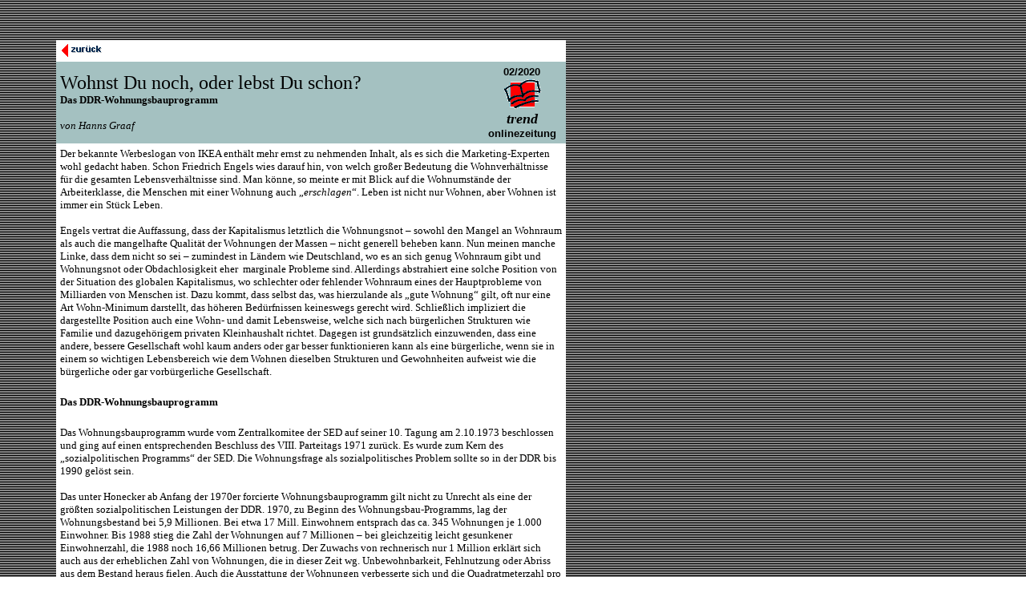

--- FILE ---
content_type: text/html
request_url: http://trend.infopartisan.net/trd0220/t450220.html
body_size: 12154
content:
<html>

<head>

<title>  Wohnst Du noch, oder lebst Du schon?  </title>
</head>

<body text="#000000" vlink="#0000FF" alink="#0000FF" leftmargin="30" topmargin="50" background="background02-20.gif">


  <blockquote>
  <table BORDER="0" CELLPADDING="5" width="636" cellspacing="0" style="border-collapse: collapse" bordercolor="#111111" bordercolorlight="#000000" bordercolordark="#000000" bgcolor="#FFCB7D" height="187">
    <tr>
      <td VALIGN="top" ALIGN="left" width="87" height="16" bgcolor="#FFFFFF">
      <p align="left" dir="ltr">
      <a name="top" href="../trd0520/inhalt.html">
<img border="0" src="../images/t090101.gif" width="54" height="17"></a></a></td>
      <td VALIGN="top" ALIGN="right" width="562" height="16" bgcolor="#FFFFFF"></td>
      <td VALIGN="top" ALIGN="right" width="107" height="16" bgcolor="#FFFFFF"> </td>
    </tr>
    <tr>
                      <td width="659" bgcolor="#A4C1C1" colspan="2" height="94">
                  
                                        
                  
                  
                  
                                  
                                
				
                  
                  
                              						<p lang="de" align="left" style="margin-bottom: 0cm">
													<font face="Verdana" size="5">
													Wohnst Du noch, oder lebst 
													Du schon?</font><font face="Verdana" size="2"><br>
													<b>Das 
													DDR-Wohnungsbauprogramm</b><br>
													<br>
													<i>von Hanns Graaf</i></font></td>
                      <td width="107" bgcolor="#A4C1C1" height="94">
      
                <p align="center">
        
        <strong><span lang="de"><font face="Arial" size="2">02/2020<br>
</font></span></strong>
        
<img border="0" src="../images/trdbook.gif" width="49" height="41"><br>
        </font></strong></font><b>
        <font face="Times New Roman"> 
        <i> 
        <font size="4">t<span lang="de">r</span>end<br>
        </font></i> 
        </font><font size="2" face="Arial">onlinezeitung</font></b></td>
                    </tr>
    <tr>
      <td width="776" colspan="3" bgcolor="#FFFFFF" height="20">
                       
                         
                          
                       
                         
                           
                             
                             
                                 
									<font face="Verdana" size="2">Der bekannte 
									Werbeslogan von IKEA enth�lt mehr ernst zu 
									nehmenden Inhalt, als es sich die 
									Marketing-Experten wohl gedacht haben. Schon 
									Friedrich Engels wies darauf hin, von welch 
									gro�er Bedeutung die Wohnverh�ltnisse f�r 
									die gesamten Lebensverh�ltnisse sind. Man 
									k�nne, so meinte er mit Blick auf die 
									Wohnumst�nde der Arbeiterklasse, die 
									Menschen mit einer Wohnung auch �<em>erschlagen</em>�. 
									Leben ist nicht nur Wohnen, aber Wohnen ist 
									immer ein St�ck Leben.</font><span id="more-59"></span><p>
									<font face="Verdana" size="2">Engels vertrat 
									die Auffassung, dass der Kapitalismus 
									letztlich die Wohnungsnot � sowohl den 
									Mangel an Wohnraum als auch die mangelhafte 
									Qualit�t der Wohnungen der Massen � nicht 
									generell beheben kann. Nun meinen manche 
									Linke, dass dem nicht so sei � zumindest in 
									L�ndern wie Deutschland, wo es an sich genug 
									Wohnraum gibt und Wohnungsnot oder 
									Obdachlosigkeit eher&nbsp; marginale Probleme 
									sind. Allerdings abstrahiert eine solche 
									Position von der Situation des globalen 
									Kapitalismus, wo schlechter oder fehlender 
									Wohnraum eines der Hauptprobleme von 
									Milliarden von Menschen ist. Dazu kommt, 
									dass selbst das, was hierzulande als �gute 
									Wohnung� gilt, oft nur eine Art Wohn-Minimum 
									darstellt, das h�heren Bed�rfnissen 
									keineswegs gerecht wird. Schlie�lich 
									impliziert die dargestellte Position auch 
									eine Wohn- und damit Lebensweise, welche 
									sich nach b�rgerlichen Strukturen wie 
									Familie und dazugeh�rigem privaten 
									Kleinhaushalt richtet. Dagegen ist 
									grunds�tzlich einzuwenden, dass eine andere, 
									bessere Gesellschaft wohl kaum anders oder 
									gar besser funktionieren kann als eine 
									b�rgerliche, wenn sie in einem so wichtigen 
									Lebensbereich wie dem Wohnen dieselben 
									Strukturen und Gewohnheiten aufweist wie die 
									b�rgerliche oder gar vorb�rgerliche 
									Gesellschaft.</font></p>
									<h5><font face="Verdana"><strong>Das 
									DDR-Wohnungsbauprogramm</strong></font></h5>
									<p><font face="Verdana" size="2">Das 
									Wohnungsbauprogramm wurde vom Zentralkomitee 
									der SED auf seiner 10.&nbsp;Tagung am 2.10.1973 
									beschlossen und ging auf einen 
									entsprechenden Beschluss des VIII. 
									Parteitags 1971 zur�ck. Es wurde zum Kern 
									des �sozialpolitischen Programms� der SED. 
									Die Wohnungsfrage als sozialpolitisches 
									Problem sollte so in der DDR bis 1990 gel�st 
									sein.</font></p>
									<p><font face="Verdana" size="2">Das unter 
									Honecker ab Anfang der 1970er forcierte 
									Wohnungsbauprogramm gilt nicht zu Unrecht 
									als eine der gr��ten sozialpolitischen 
									Leistungen der DDR. 1970, zu Beginn des 
									Wohnungsbau-Programms, lag der 
									Wohnungsbestand bei 5,9 Millionen. Bei etwa 
									17 Mill. Einwohnern entsprach das ca. 345 
									Wohnungen je 1.000 Einwohner. Bis 1988 stieg 
									die Zahl der Wohnungen auf 7 Millionen � bei 
									gleichzeitig leicht gesunkener 
									Einwohnerzahl, die 1988 noch 16,66 Millionen 
									betrug. Der Zuwachs von rechnerisch nur 1 
									Million erkl�rt sich auch aus der 
									erheblichen Zahl von Wohnungen, die in 
									dieser Zeit wg. Unbewohnbarkeit, Fehlnutzung 
									oder Abriss aus dem Bestand heraus fielen. 
									Auch die Ausstattung der Wohnungen 
									verbesserte sich und die Quadratmeterzahl 
									pro DDR-B�rgerIn erh�hte sich in dieser Zeit 
									von 20,6 auf 27m� (alle Zahlen aus: 
									Statistisches Taschenbuch der DDR 1989). Von 
									1971-89 wurden etwa 3,3 Mill. Wohnungen 
									gebaut und modernisiert, davon �ber 
									2&nbsp;Millionen in Plattenbautechnik.</font></p>
									<p><font face="Verdana" size="2">Das sind 
									durchaus beeindruckende Fakten � und doch 
									verweisen sie zugleich auf zentrale Probleme 
									der �L�sung des Wohnungsproblems� unter den 
									Bedingungen des Stalinismus. So wurde z.B. 
									sehr viel Wohnraum f�r B�ro- oder sogar f�r 
									Produktionszwecke zweckentfremdet genutzt, 
									der zudem&nbsp; daf�r meist total ungeeignet war. 
									Anstatt also zuerst diese Ressourcen zu 
									erschlie�en und Zweckbauten zu errichten, 
									wurden zuerst (die bez�glich des Baubedarfs 
									aufw�ndigeren) Wohnh�user gebaut.</font></p>
									<p><font face="Verdana" size="2">Unter 
									Honeckers Vorg�nger Ulbricht entstand die 
									gute Idee, mehrere Verwaltungen r�umlich 
									zusammen zu fassen. Angesichts des enormen 
									Umfangs an staatlicher und politischer 
									Verwaltung h�tte das zu erheblichen Einspar- 
									und Rationalisierungseffekten gef�hrt und 
									viele Wohngeb�ude wieder ihrer eigentlichen 
									Zweckbestimmung zugef�hrt. Doch selbst 
									diese, an sich bescheidene Idee wurde fast 
									nie umgesetzt.</font></p>
									<h5><font face="Verdana"><strong>Neubauwut</strong></font></h5>
									<p><font face="Verdana" size="2">Das 
									Wohnungsbauprogramm bestand zum gr��ten Teil 
									aus der Errichtung von Neubauten aus 
									Beton-Fertigteilen, der �Platte�. Diese 
									Bautechnik war f�r Neubauten durchaus 
									rationell und relativ billig, was allerdings 
									auch mit einer oft bescheidenen Ausstattung 
									sowohl der Wohnungen selbst als auch der 
									Wohngebiete mit �ffentlichen 
									Service-Einrichtungen wie Kneipen, 
									Jugendclubs, Kinos usw. einher ging. Dass 
									der Neubau so dominant war, erkl�rt sich als 
									Notwendigkeit rein statistisch allerdings 
									kaum, denn das Verh�ltnis von 17 Mill. 
									Einwohnern zu 6 Mill. Wohnungen vor Beginn 
									von Honeckers Bauprogramm verweist nicht 
									gerade auf eine akute Wohnungsnot � zudem 
									viele Menschen, die z.B. in Altersheimen, in 
									Kasernen, Gef�ngnissen oder in Internaten 
									lebten, keine eigene Wohnung hatten.</font></p>
									<p><font face="Verdana" size="2">Der hohe 
									Bedarf an Neubauten erkl�rt sich v.a. 
									daraus, dass die Instandhaltung nach 
									Kriegsende str�flich vernachl�ssigt worden 
									war. Das f�hrte dazu, dass viele Wohnungen 
									schlecht ausgestattet, mangelhaft oder sogar 
									unbewohnbar waren. Trotz des enormen 
									Neubauvolumens, v.a. in der Hauptstadt 
									Berlin, gab es landesweit zugleich sehr 
									viele Wohnungen, die leer standen, weil sie 
									nicht bewohnbar waren. So wurde in den 
									1970ern die Jugend-Initiative �D�cher dicht� 
									gestartet, weil die Bauwirtschaft es nicht 
									schaffte, die D�cher instand zu halten. Im 
									Kabarett witzelte man, dass <em>�das Land 
									einen Dachschaden�</em> habe. Dabei w�re die 
									Sanierung deutlich effizienter gewesen, wie 
									eine Zahl zeigt: 1988 standen 110.511 
									Neubauwohnungen 108.732 modernisierte 
									Wohnungen gegen�ber (in den Jahren davor war 
									das Verh�ltnis zwischen Neubau und Sanierung 
									noch weit mehr zugunsten des Neubaus 
									verschoben). Doch der Bau-Aufwand f�r 
									Neubauten war fast 6mal so hoch wie der bei 
									Sanierungen.</font></p>
									<p><font face="Verdana" size="2">Wir k�nnen 
									tats�chlich sagen, dass der massenhafte 
									Verfall von Wohnraum erst zur Voraussetzung 
									des riesigen Neubauprogramms wurde. Dazu 
									kam, dass auch die Verteilung des vorhanden 
									Wohnraums schlecht bzw. b�rokratisch 
									geregelt war. So war es oft sogar schwer, 
									eine gr��ere gegen eine kleinere Wohnung zu 
									tauschen. Das enorme Ausma� der 
									Subventionierung der Mieten hat die 
									Fehlnutzung von Wohnraum noch beg�nstigt. So 
									gab es Leute, die trotz niedrigen Einkommens 
									eine sehr gro�e Wohnung hatten, die sie an 
									sich nicht unbedingt brauchten. Es kam sogar 
									vor, dass manche Leute sich, ohne wirklichen 
									Bedarf zu haben, zwei Wohnungen leisten 
									konnten, wovon dann mitunter eine (illegal) 
									untervermietet und � auf Kosten der 
									Gesellschaft � zur zweiten Einkommensquelle 
									wurde.</font></p>
									<p><font face="Verdana" size="2">Der private 
									Hausbau sah sich enormen Problemen 
									gegen�ber. Diese waren weniger finanzieller 
									Art, Geld oder Kredit war durchaus 
									verf�gbar. Das gro�e Problem war die 
									Beschaffung von Material und von 
									Handwerkern. Die Bau-Eigenleistung war 
									deshalb genauso usus wie das �Abzweigen� von 
									Material aus den Betrieben (Sp�tter 
									zitierten das Ulbricht-Motto: <em>�Aus 
									unseren Betrieben ist noch viel mehr 
									rauszuholen</em>.�) oder die Nutzung der 
									�normalen� Arbeitszeit f�r private Arbeit.</font></p>
									<p><font face="Verdana" size="2">Meist 
									wurden auf der gr�nen Wiese riesige 
									Satellitenst�dte gebaut, anstatt in den 
									Zentren die vielen Baul�cken zu schlie�en, 
									die es v.a. durch den Krieg gab oder 
									Dachgeschosse auszubauen. Das zog riesige 
									Investitionen f�r die Erschlie�ung und die 
									infrastrukturelle Anbindung nach sich. Es 
									entstanden in fast allen gr��eren St�dten 
									Neubausiedlungen, aber auch Neubaubl�cke in 
									vielen D�rfern, was dem l�ndlichen Charakter 
									meist nicht entsprach. Der gr��te 
									zusammenh�ngende Stadtneubau war 
									Halle-Neustadt mit mehr als 93.000 
									Einwohnern (Stand 1981).</font></p>
									<p><font face="Verdana" size="2">Auch 
									Ost-Berlin breitete sich enorm in die Fl�che 
									aus, obwohl die Einwohnerzahl fast gleich 
									blieb. Berlin ist auch in anderer Hinsicht 
									ein fast makabres Beispiel f�r b�rokratische 
									Bauwut. Insgesamt wurden im Ostteil Berlins 
									nach dem 2. Weltkrieg 360.000 Wohnungen 
									gebaut, davon 273.000 in Plattenbauweise. 
									D.h. fast eine halbe Million Berliner � von 
									ca. 1,3 Millionen � erhielt eine neue oder 
									ausgebaute Wohnung. Selbst die Kriegssch�den 
									k�nnen aber eine derart hohe Neubauquote 
									nicht begr�nden, zudem gerade Berlin im 
									Vergleich zu anderen deutschen St�dten eine 
									relativ junge Bausubstanz hatte.</font></p>
									<p><font face="Verdana" size="2">1976 hatte 
									das SED-Politb�ro die �Aufgaben zur 
									Entwicklung der Hauptstadt der DDR, Berlin, 
									bis 1990� beschlossen. Diese sahen u.a. vor, 
									dass von den fast 500.000 Wohnungen 
									Ost-Berlins bis 1990 rund 80.000 abgerissen 
									werden sollten, <em>�weil die Substanz 
									verschlissen ist�</em>. (Berliner Zeitung, 
									27./28.3.76) Wer das Wohnungsproblem dadurch 
									l�sen will, dass er Wohnraum in der 
									Dimension einer Gro�stand mit �ber 200.000 
									Einwohnern abrei�t, muss sich nicht wundern, 
									dass sein Vorhaben riesige Ressourcen 
									verbraucht, die nat�rlich woanders fehlen.
									<em>�Wir bauen unser eigenes Grab�</em>, 
									meinten hinter vorgehaltener Hand denn auch 
									einige DDR-�konomen.</font></p>
									<h5><font face="Verdana"><strong>
									Sozialistisches</strong> <strong>Wohnen?</strong></font></h5>
									<p><font face="Verdana" size="2">Doch die 
									hohen und in der Art der Verwendung tw. 
									unsinnigen Bauaufwendungen sind nur eine � 
									allerdings typische � Seite der 
									b�rokratischen Planung und des Ausschlusses 
									der demokratischen Mitwirkung der 
									Bev�lkerung. Ein anderer, nicht weniger 
									bedeutender Aspekt ist die Frage, was gebaut 
									wurde: welche Art Wohnung, welche Art von 
									�behaustem Leben�?</font></p>
									<p><font face="Verdana" size="2">Die 
									gesichts- und geschichtslosen 
									Plattenbausiedlungen der DDR sahen oft nicht 
									anders aus als �hnliche Projekte im Westen. 
									Von einer anderen, st�rker kollektiven 
									Lebensweise, die auch eine andere Art von 
									Wohnbauten erfordert h�tte, konnte in der 
									DDR keine Rede sein. Allein das Fehlen von 
									Gemeinschaftsr�umen zeigt die ungebrochene 
									Orientierung auf Kleinfamilie und privaten 
									Minihaushalt. Proletarische Traditionen von 
									h�uslicher Gemeinschaftlichkeit 
									(Geselligkeit, gemeinsames W�schewaschen 
									oder Kochen) wurden allgemein ignoriert. 
									Auch dar�ber gab es jedoch keine �ffentliche 
									Diskussion. Eine solche Gemeinschaftlichkeit 
									des Wohnens unabh�ngig von der 
									Familienstruktur gab es allenfalls in Form 
									von Studenten-WGs bzw. Studentenwohnheimen. 
									Doch sollten diese, v.a. dem Sparzwang 
									geschuldeten, �Zwangsgemeinschaften� auf 
									niedrigem Niveau nicht mit einem 
									freiwilligen Kooperieren von Menschen auf 
									m�glichst hohem materiellen und kulturellen 
									Stand verwechselt werden.</font></p>
									<p><font face="Verdana" size="2">Der Autor 
									kann sich noch gut an seine Studentenzeit 
									Ende der 1970er in Potsdam erinnern. Ein 
									Teil der Studenten wohnte und lernte in 
									Potsdam-Babelsberg in ehemaligen Villen der 
									Ufa-Stars. Diese waren als Studentenheim 
									oder f�r Lehrveranstaltungen v�llig 
									ungeeignet. Auch die Instandhaltung litt 
									unter unter der st�ndigen Fluktuation der 
									BewohnerInnen und ihrem Desinteresse an der 
									Ausgestaltung und Pflege dieser ehemals 
									noblen, aber immer mehr verfallenden&nbsp; 
									H�user. Die nur 10 DDR-Mark Monatsmiete 
									(inkl. Bettw�schenutzung) machten zudem eine 
									Kostendeckung komplett unm�glich.</font></p>
									<p><font face="Verdana" size="2">Solche 
									Beispiele f�r eine v�llig unangemessene 
									Nutzung von Wohnraum gab es zuhauf. Sie 
									verweisen darauf, wie unm�glich es ist, 
									Wohnraum effektiv zu nutzen, wenn einerseits 
									das Privateigentum an Wohnraum abgeschafft, 
									es andererseits aber nur durch eine 
									b�rokratische Verwaltung ersetzt wurde. 
									Haben der Privateigent�mer wie auch die 
									Nutzer an sich ein Interesse an der 
									Erhaltung und sinnvollen Nutzung von 
									Wohnraum � ob nun aus Profitgr�nden oder 
									deshalb, weil man gut wohnen m�chte, hat 
									eine B�rokratie dieses Interesse nicht oder 
									allenfalls in vermittelter Form. In der DDR 
									waren aber beide � die Privateigent�mer wie 
									die Nutzer � enteignet. Die Folgen: 
									Verantwortungslosigkeit, Gleichg�ltigkeit, 
									Ohnmacht der BewohnerInnen und Ausschaltung 
									ihrer Interessen, F�higkeiten und 
									Kenntnisse.</font></p>
									<p><font face="Verdana" size="2">Ein 
									Beispiel soll zeigen, dass mehr 
									Kollektivit�t aber sogar erhebliche 
									materielle Vorteile f�r den Einzelnen bzw. 
									die �Familie� wie f�r die Gesellschaft 
									insgesamt haben kann. �blich war � im Osten 
									wie im Westen -, dass jeder Haushalt �ber 
									eine Waschmaschine verf�gte. Bei zehn 
									Haushalten in&nbsp; einem st�dtischen 
									Mehrfamilienhaus sind das 10 Ger�te. W�rde 
									das Haus �ber einen Gemeinschaftsraum zum 
									W�schewaschen verf�gen, k�nnten dort 3 oder 
									4 Waschmaschinen aufgestellt werden, dazu 
									Trockner oder sogar eine B�gelmaschine, f�r 
									die in einer Wohnung gar kein Platz w�re und 
									die auch nicht wirklich ausgenutzt werden 
									k�nnten. Auch das Waschen verschiedener 
									W�schearten � bunte, wei�e � gleichzeitig 
									w�re so m�glich. Zudem brauchte man 
									insgesamt weniger Waschmaschinen und h�tte 
									mehr Platz im �privaten� Bad, was den 
									Zusatzbedarf eines Raumes im Haus �konomisch 
									ausgleichen w�rde. Zudem w�rde der 
									�Waschsalon im Haus� auch erhebliche 
									Zeiteinsparung gegen�ber dem Weg zu einem 
									solchen im Kiez bedeuten.</font></p>
									<p><font face="Verdana" size="2">Die 
									konkrete Bauweise ist nur die bauliche 
									�H�lle� f�r eine bestimmte Lebensweise. 
									Typisch f�r die DDR (und den Stalinismus 
									insgesamt) war dabei eine Melange aus 
									Mi�achtung des Individuums, seiner 
									Bed�rfnisse und F�higkeiten, und den 
									Machtstrukturen der B�rokratie mit&nbsp; strikt 
									b�rokratisch geregelten tw. 
									pseudo-demokratischen Mechanismen. Hier 
									spiegelte sich konkret nur der allgemeine 
									Umstand wider, dass zwar das Privateigentum 
									abgeschafft und der b�rgerliche 
									Staatsapparat zerschlagen waren, jedoch nur, 
									um durch einen neuen, der Form nach 
									ebenfalls b�rgerlichen Apparat ersetzt zu 
									werden. Dieser, dem Stalinismus 
									zugeschriebenen Vorgehensweise,&nbsp; begegnen 
									wir allerdings auch schon von allem Anfang 
									an in der Politik der Bolschewiki nach 1917.</font></p>
									<p><font face="Verdana" size="2">Auf dem 
									DDR-Wohnungssektor hie� das v.a.: 
									b�rokratische Verwaltung der Wohnungen in 
									Verbindung mit � letztlich fast 
									einflusslosen �Kollektivstrukturen� wie den 
									Hausgemeinschaften. Alle wesentlichen 
									wohnungspolitischen Fragen wurden innerhalb 
									der B�rokratie entschieden, ohne dass die 
									Bev�lkerung oder auch Expertengremien 
									au�erhalb der Partei- und 
									Ministerialb�rokratie wirklich eingebunden 
									gewesen w�ren. Das war auch schon deshalb 
									ausgeschlossen, weil diese kaum 
									Informationen hatten, auf deren Basis sie 
									h�tten etwas sinnvoll beurteilen, 
									vorschlagen oder gar entscheiden k�nnen, was 
									mit sinnvoller Planung zu tun gehabt h�tte. 
									Nat�rlich war es auch im Wohnungssektor 
									unm�glich, eine kollektive �Insel der 
									Seeligen� zu errichten, wenn es ansonsten in 
									der Gesellschaft so war, dass die B�rokratie 
									alles entschied und organisierte und nicht 
									die Basis.</font></p>
									<p><font face="Verdana" size="2">Auch die 
									�konomisch v�llig unn�tze massive 
									Subventionierung der Mieten, die weit unter 
									den realen Kosten f�r die Instandhaltung 
									lagen, f�hrte dazu, dass das Interesse der 
									Mieter am Erhalt bzw. der Verbesserung des 
									Wohnraums gering und eine permanente 
									Unterfinanzierung der Instandhaltung gegeben 
									war. Hier zeigte sich auf fatale Weise aber 
									nur konkret das allgemeine Problem, dass das 
									Preissystem durch die Subventionen und 
									staatlich willk�rlichen Preisfestlegungen 
									v�llig verzerrt war. Das �Soziale� der 
									Honeckerschen Sozialpolitik bestand 
									weitgehend in der absurden Vorstellung von 
									Preisstabilit�t. In einem Gebirge von 
									Subventionen ging notwendigerweise der 
									�berblick �ber die realen wirtschaftlichen 
									Zusammenh�nge und Verh�ltnisse verloren. Es 
									war allgemein bekannt, dass selbst die 
									extrem billigen Mieten nicht von allen 
									Mietern p�nktlich oder �berhaupt bezahlt 
									wurden, so dass sie von den Mitarbeitern der 
									Wohnungsverwaltungen eingetrieben werden 
									mussten, indem diese von T�r zu T�r gingen, 
									um die S�migen zu ermahnen. Der Aufwand 
									daf�r lag oft �ber dem, was dann �berhaupt 
									eingetrieben wurde.</font></p>
									<p><font face="Verdana" size="2">Die 
									Verwaltung der Wohnungen durch (v.a. 
									ehrenamtliche) VertreterInnen der 
									MieterInnen h�tte nicht nur die Effektivit�t 
									von Entscheidungen merklich verbessern 
									k�nnen. Ein solches System h�tte auch 
									erm�glicht, enorme materielle und personelle 
									Ressourcen der 
									Wohnungs-Verwaltungs-B�rokratie einzusparen 
									und in produktive Bereiche umzuleiten. 
									Landesweit h�tten so schlagartig 
									abertausende Wohnungen, in denen die 
									kommunalen Wohnungsverwaltungen (KWV) sa�en, 
									wieder als Wohnraum genutzt werden k�nnen.</font></p>
									<p><font face="Verdana" size="2">Ein simples 
									Beispiel, das der Autor selbst erlebt hat, 
									soll den kompletten Aberwitz der 
									DDR-Wohnungsverwaltung illustrieren. Wenn 
									ein Fenster oder eine T�r zu streichen war, 
									musste man als Mieter zur KWV gehen. Nachdem 
									man dort mehr oder weniger lange warten 
									musste, konnte man einen Antrag auf 
									Handwerkerleistungen stellen. Da alle Seiten 
									grunds�tzlich davon ausgingen, dass diese 
									aber (aufgrund des Mangels an Handwerkern 
									oder weil sie im Wohnungsneubau eingesetzt 
									waren) gar nicht verf�gbar waren, konnten, 
									sollten und mussten die Malerarbeiten dann 
									in Eigenleistung erfolgen. Die 
									Materialkosten � nicht die Arbeitskosten (!) 
									� wurden von der KWV bezahlt. Falls die 
									Eigenleistung nicht m�glich war, erhielt man 
									einen Schein, mit dem man zum Handwerker 
									ging, damit der dann eventuell irgendwann 
									oder auch nie die Reparatur ausf�hrte. 
									Dieses absurde Prozedere war typisch f�r die 
									dem Kapitalismus �historisch �berlegene� 
									Gesellschaft des �Realsozialismus�.</font></p>
									<p><font face="Verdana" size="2">In keiner 
									Statistik sollten (und konnten) solche Dinge 
									aufscheinen. Stattdessen verglich man 
									abstrakte Quadratmeterzahlen von Wohnungen 
									in Ost und West, ohne dabei aber z.B. die 
									wichtige Frage zu beleuchten, wie es um die 
									(im Westen deutlich h�here) Wohnqualit�t 
									beschaffen war.</font></p>
									<p><font face="Verdana" size="2">Die 
									b�rokratischen und v�llig un�konomischen 
									Strukturen des DDR-Wohnungswesens, die 
									letztlich&nbsp; nicht nur keine Verbesserung 
									bewirkten, sondern sogar zur zunehmenden 
									Verschlechterung der Wohnsituation der 
									Massen im Vergleich zur BRD beitrugen, wurde 
									in der Statistik wegretuschiert � nicht aber 
									in der Realit�t und auch nicht im 
									Bewusstsein der Menschen. Um die 
									�Grandiosit�t� des Wohnungsbaus in der DDR 
									etwas �einzuordnen�, soll hier erw�hnt 
									werden, dass in der BRD der Anteil des 
									Wohnungsbaus an der gesamtwirtschaftlichen 
									Leistung in allen Jahren nach 1945 h�her war 
									als in der DDR.</font></p>
									<p><font face="Verdana" size="2">Eine neue 
									Gesellschaft muss auch daran erkennbar sein, 
									wie und was sie baut. Selbst die b�rgerliche 
									Gesellschaft unterschied sich dabei stark 
									von der feudalen. Die DDR u.a. L�nder des 
									Ostblocks haben insgesamt keine andere Art 
									des Bauens oder der Bauten hervorgebracht 
									als der Kapitalismus. Was hier wie dort als 
									Wohnungen massenhaft gebaut wurde, waren 
									nichts anderes als Bauh�llen f�r eine 
									(klein)b�rgerliche Wohnkultur und 
									Lebensweise. Das einzig Markante am Bauen im 
									Osten waren vielleicht die allgegenw�rtigen 
									Plattenbauviertel, die nicht zuf�llig � und 
									trotzdem sie begehrt waren � diverse 
									pejorative Bezeichnungen bekamen wie <em>
									Wohnsilos</em> oder <em>
									Arbeiterschlie�f�cher</em>.</font></p>
									<p><font face="Verdana" size="2">Es mag 
									Zufall gewesen sein, dass die erste 
									anti-stalinistische Massenbewegung der DDR 
									im Juni 1953 auf den Baustellen an der 
									Berliner Stalinallee (heute Karl-Marx-Allee) 
									begann. Auf jeden Fall war sie 
									symboltr�chtig, denn die dort im stalinschen 
									pomp�sen Zuckerb�ckerstil gebauten H�user 
									(dem Baustil der Nazis sehr �hnlich) waren 
									mit ihrem hohen Bauaufwand und ihrer 
									un�konomischen Struktur mit viel Zierrat und 
									sehr hohen R�umen (niedrige 
									Energieeffizienz) geradezu ein Hohn 
									angesichts der Wohnungsnot nach dem Krieg. 
									Jedem Arbeiter war wohl klar, dass man so 
									das Wohnungsproblem nicht beheben konnte und 
									diese Repr�sentationsbauten wohl mehr f�r 
									Funktion�re als f�r ArbeiterInnen gedacht 
									waren.</font></p>
									<p><font face="Verdana" size="2">Nicht nur 
									die proletarischen Wohn-Traditionen und 
									Erfahrungen wurden von der B�rokratie 
									missachtet, auch die in manchen Belangen 
									fortschrittlichen Bauhaus-Konzepte, die ja 
									mit ihren historischen Zentren Dessau und 
									Weimar gerade in der DDR von besonderem 
									Interesse h�tten sein m�ssen, wurden kaum 
									aufgegriffen und nicht wirklich weiter 
									entwickelt � es sei denn in dem Sinn, dass 
									das ganze Land mit den ewig gleichen 
									Betonquadern zugestellt wurde.</font></p>
									<p><font face="Verdana" size="2">Dass trotz 
									des enormen Umfangs des Wohnungsbaus das 
									Wohnungsproblem zwar deutlich gemildert, 
									aber keineswegs gel�st worden war, wird 
									nicht zuletzt daran deutlich, dass es Ende 
									1989 bei den zust�ndigen �mtern noch fast 
									800.000 Antr�ge auf Wohnungs- bzw. 
									Wohnraumzuweisung gab. Die Ursache daf�r war 
									auch, dass parallel zu den Neubauten viele 
									Altbauten weiter verfielen und unbewohnbar 
									wurden, was man z.B. in Leipzig oder Dresden 
									sehen konnte. Da lt. der offiziellen 
									Regelung viele Menschen mit einer bestimmten 
									Wohnung �endversorgt� waren, hatte ein 
									Antrag f�r eine bessere Wohnung oft kaum 
									eine Chance, so dass er oft erst gar nicht 
									gestellt wurde. Diesen Umstand eingerechnet, 
									w�re die Zahl der Wohnungsantr�ge noch weit 
									h�her gewesen.</font></p>
									<p><font face="Verdana" size="2">Das 
									Wohnungsbauprogramm hat die Wohnsituation 
									von Millionen zweifellos verbessert � eine 
									�sozialistische Wohnkultur� jedoch wurde 
									nicht einmal in Ans�tzen verwirklicht. Auch 
									die b�rokratische Bauwut erwies sich � wie 
									alle anderen sozialpolitischen Ma�nahmen der 
									SED � als nichts anderes als eine Form 
									b�rgerlicher Sozialstaatspolitik. Die 
									Menschen wurden mit ihrer Plattenbauwohnung 
									befriedet � aber nicht befriedigt.</font></p>
									<blockquote>
										<b><font face="Verdana" size="2">
										<span lang="de">Editorischer Hinweis</span></font></b><p>
										<font face="Verdana" size="2">
										<span lang="de">Wir spiegelten den 
										Beitrag von der Seite &quot;<a target="_blank" href="https://aufruhrgebiet.de/2016/05/wohnst-du-noch-oder-lebst-du-schon/">aufruhrgebiet.de</a>&quot;</span></font></p>
									</blockquote>
									<p align="center">
									<a target="_blank" href="https://aufruhrgebiet.de/2017/04/444/">
									<img border="0" src="aufruhrgebiet.jpg" width="250" height="101"></a></td>
    </tr>
    <tr>
      <td ALIGN="left" width="659" colspan="2" height="17" bgcolor="#FFFFFF">
      
            
      
          <a href="#top"><font face="Arial" size="2">
          <img border="0" src="../images/t090101.gif" width="54" height="17"></font></a></td>
      <td ALIGN="left" width="107" height="17" bgcolor="#FFFFFF">
            
      
           </td>
    </tr>
    </table>

  </blockquote>
  </body>
</html>